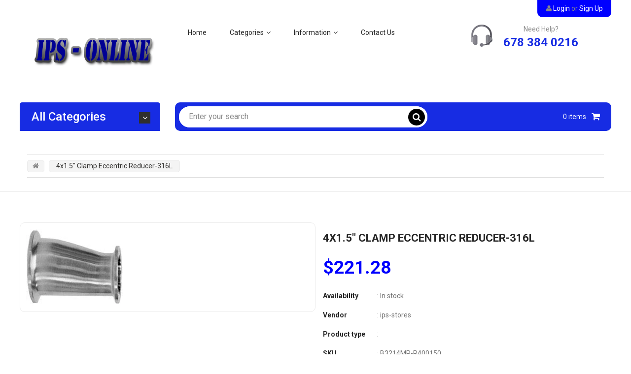

--- FILE ---
content_type: text/html; charset=utf-8
request_url: https://ips-online.biz/products/4x1-5-clamp-eccentric-reducer-316l
body_size: 17483
content:
<!doctype html>
<!--[if IE 9]> <html class="ie9 no-js" lang="en"> <![endif]-->
<!--[if (gt IE 9)|!(IE)]><!--> <html class="no-js" lang="en"> <!--<![endif]-->
<head>
    <meta charset="utf-8">
    <meta name="viewport" content="width=device-width,initial-scale=1">
    <meta name="theme-color" content="#31302e">
  	<meta name="author" content="Bingotheme">
    <meta name="copyright" content="Bingotheme">
    <link rel="canonical" href="https://ips-online.biz/products/4x1-5-clamp-eccentric-reducer-316l">
    
        <link rel="shortcut icon" href="//ips-online.biz/cdn/shop/files/ips-logo-favicon_32x32_15c5cb8f-3a90-468e-93f9-9bd47a12a89a_32x32.png?v=1613546356" type="image/png">
    
    
    <title>
        4x1.5&quot; Clamp Eccentric Reducer-316L
        
        
        &ndash; IPS, Inc.
    </title>
    
    <!-- /snippets/social-meta-tags.liquid --><meta property="og:site_name" content="IPS, Inc.">
<meta property="og:url" content="https://ips-online.biz/products/4x1-5-clamp-eccentric-reducer-316l">
<meta property="og:title" content="4x1.5" Clamp Eccentric Reducer-316L">
<meta property="og:type" content="product">
<meta property="og:description" content="IPS, Inc."><meta property="og:price:amount" content="221.28">
  	<meta property="og:price:currency" content="USD"><meta property="og:image" content="http://ips-online.biz/cdn/shop/products/2_grande_e283440f-8b19-446f-b9aa-b974910ac62d_1024x1024.jpg?v=1536061578">
<meta property="og:image:secure_url" content="https://ips-online.biz/cdn/shop/products/2_grande_e283440f-8b19-446f-b9aa-b974910ac62d_1024x1024.jpg?v=1536061578">
<meta name="twitter:site" content="@shopify">
<meta name="twitter:card" content="summary_large_image">
<meta name="twitter:title" content="4x1.5" Clamp Eccentric Reducer-316L">
<meta name="twitter:description" content="IPS, Inc.">

    <link href="https://fonts.googleapis.com/css?family=Roboto:400,400i,500,500i,700,700i,900,900i" rel="stylesheet" type="text/css">
<link href="https://fonts.googleapis.com/css?family=Roboto:400,400i,500,500i,700,700i,900,900i" rel="stylesheet" type="text/css">
<link href="https://fonts.googleapis.com/css?family=Roboto:400,400i,500,500i,700,700i,900,900i" rel="stylesheet" type="text/css">
<link href="//ips-online.biz/cdn/shop/t/4/assets/bingo-fonts.scss.css?v=123562232370221415021674764296" rel="stylesheet" type="text/css" media="all" />
<link href="//ips-online.biz/cdn/shop/t/4/assets/bingo-site.scss.css?v=93158940224231661101674764296" rel="stylesheet" type="text/css" media="all" />
<link href="//ips-online.biz/cdn/shop/t/4/assets/custom.css?v=157104621044951008171536230871" rel="stylesheet" type="text/css" media="all" />
    
<script src="//ips-online.biz/cdn/shop/t/4/assets/jquery.2.2.3.js?v=40203790232134668251536041872" type="text/javascript"></script>
<script>
    window.money = "${{amount}}";
    window.money_format = "${{amount}} USD";
    window.shop_currency = "USD";
    window.loading_url = "//ips-online.biz/cdn/shop/t/4/assets/loading.gif?v=74321011833449561481536041872";
    window.file_url = "//ips-online.biz/cdn/shop/files/?v=62";
    window.asset_url = "//ips-online.biz/cdn/shop/t/4/assets/?v=62";
    window.ajaxcart_type = "modal";
    window.swatch_enable = true;
    window.wishlist_enable = false;
    window.wishlist_url = "";
    window.sidebar_multichoise = true;
    window.float_header = false;
    window.review = true;
    window.countdown_format = "<div>%D<span>days</span></div><div>%H<span>hours</span></div><div>%M<span>mins</span></div><div>%S<span>secs</span></div>";
</script>
  	<script src="//ips-online.biz/cdn/shop/t/4/assets/app.js?v=77405857688695278961536255897" type="text/javascript"></script>
    <script>window.performance && window.performance.mark && window.performance.mark('shopify.content_for_header.start');</script><meta id="shopify-digital-wallet" name="shopify-digital-wallet" content="/22455767/digital_wallets/dialog">
<meta name="shopify-checkout-api-token" content="884e67dbc44d3b43b80de9c7633d8feb">
<meta id="in-context-paypal-metadata" data-shop-id="22455767" data-venmo-supported="true" data-environment="production" data-locale="en_US" data-paypal-v4="true" data-currency="USD">
<link rel="alternate" type="application/json+oembed" href="https://ips-online.biz/products/4x1-5-clamp-eccentric-reducer-316l.oembed">
<script async="async" src="/checkouts/internal/preloads.js?locale=en-US"></script>
<script id="shopify-features" type="application/json">{"accessToken":"884e67dbc44d3b43b80de9c7633d8feb","betas":["rich-media-storefront-analytics"],"domain":"ips-online.biz","predictiveSearch":true,"shopId":22455767,"locale":"en"}</script>
<script>var Shopify = Shopify || {};
Shopify.shop = "ips-inc.myshopify.com";
Shopify.locale = "en";
Shopify.currency = {"active":"USD","rate":"1.0"};
Shopify.country = "US";
Shopify.theme = {"name":"migration-v0.1","id":16960880693,"schema_name":"bingo Framework","schema_version":"v1.0.0","theme_store_id":null,"role":"main"};
Shopify.theme.handle = "null";
Shopify.theme.style = {"id":null,"handle":null};
Shopify.cdnHost = "ips-online.biz/cdn";
Shopify.routes = Shopify.routes || {};
Shopify.routes.root = "/";</script>
<script type="module">!function(o){(o.Shopify=o.Shopify||{}).modules=!0}(window);</script>
<script>!function(o){function n(){var o=[];function n(){o.push(Array.prototype.slice.apply(arguments))}return n.q=o,n}var t=o.Shopify=o.Shopify||{};t.loadFeatures=n(),t.autoloadFeatures=n()}(window);</script>
<script id="shop-js-analytics" type="application/json">{"pageType":"product"}</script>
<script defer="defer" async type="module" src="//ips-online.biz/cdn/shopifycloud/shop-js/modules/v2/client.init-shop-cart-sync_BT-GjEfc.en.esm.js"></script>
<script defer="defer" async type="module" src="//ips-online.biz/cdn/shopifycloud/shop-js/modules/v2/chunk.common_D58fp_Oc.esm.js"></script>
<script defer="defer" async type="module" src="//ips-online.biz/cdn/shopifycloud/shop-js/modules/v2/chunk.modal_xMitdFEc.esm.js"></script>
<script type="module">
  await import("//ips-online.biz/cdn/shopifycloud/shop-js/modules/v2/client.init-shop-cart-sync_BT-GjEfc.en.esm.js");
await import("//ips-online.biz/cdn/shopifycloud/shop-js/modules/v2/chunk.common_D58fp_Oc.esm.js");
await import("//ips-online.biz/cdn/shopifycloud/shop-js/modules/v2/chunk.modal_xMitdFEc.esm.js");

  window.Shopify.SignInWithShop?.initShopCartSync?.({"fedCMEnabled":true,"windoidEnabled":true});

</script>
<script id="__st">var __st={"a":22455767,"offset":-18000,"reqid":"4a9b0507-f748-477f-a8c8-92cd7249fecb-1769180996","pageurl":"ips-online.biz\/products\/4x1-5-clamp-eccentric-reducer-316l","u":"16f8fcfdb674","p":"product","rtyp":"product","rid":1402106970165};</script>
<script>window.ShopifyPaypalV4VisibilityTracking = true;</script>
<script id="captcha-bootstrap">!function(){'use strict';const t='contact',e='account',n='new_comment',o=[[t,t],['blogs',n],['comments',n],[t,'customer']],c=[[e,'customer_login'],[e,'guest_login'],[e,'recover_customer_password'],[e,'create_customer']],r=t=>t.map((([t,e])=>`form[action*='/${t}']:not([data-nocaptcha='true']) input[name='form_type'][value='${e}']`)).join(','),a=t=>()=>t?[...document.querySelectorAll(t)].map((t=>t.form)):[];function s(){const t=[...o],e=r(t);return a(e)}const i='password',u='form_key',d=['recaptcha-v3-token','g-recaptcha-response','h-captcha-response',i],f=()=>{try{return window.sessionStorage}catch{return}},m='__shopify_v',_=t=>t.elements[u];function p(t,e,n=!1){try{const o=window.sessionStorage,c=JSON.parse(o.getItem(e)),{data:r}=function(t){const{data:e,action:n}=t;return t[m]||n?{data:e,action:n}:{data:t,action:n}}(c);for(const[e,n]of Object.entries(r))t.elements[e]&&(t.elements[e].value=n);n&&o.removeItem(e)}catch(o){console.error('form repopulation failed',{error:o})}}const l='form_type',E='cptcha';function T(t){t.dataset[E]=!0}const w=window,h=w.document,L='Shopify',v='ce_forms',y='captcha';let A=!1;((t,e)=>{const n=(g='f06e6c50-85a8-45c8-87d0-21a2b65856fe',I='https://cdn.shopify.com/shopifycloud/storefront-forms-hcaptcha/ce_storefront_forms_captcha_hcaptcha.v1.5.2.iife.js',D={infoText:'Protected by hCaptcha',privacyText:'Privacy',termsText:'Terms'},(t,e,n)=>{const o=w[L][v],c=o.bindForm;if(c)return c(t,g,e,D).then(n);var r;o.q.push([[t,g,e,D],n]),r=I,A||(h.body.append(Object.assign(h.createElement('script'),{id:'captcha-provider',async:!0,src:r})),A=!0)});var g,I,D;w[L]=w[L]||{},w[L][v]=w[L][v]||{},w[L][v].q=[],w[L][y]=w[L][y]||{},w[L][y].protect=function(t,e){n(t,void 0,e),T(t)},Object.freeze(w[L][y]),function(t,e,n,w,h,L){const[v,y,A,g]=function(t,e,n){const i=e?o:[],u=t?c:[],d=[...i,...u],f=r(d),m=r(i),_=r(d.filter((([t,e])=>n.includes(e))));return[a(f),a(m),a(_),s()]}(w,h,L),I=t=>{const e=t.target;return e instanceof HTMLFormElement?e:e&&e.form},D=t=>v().includes(t);t.addEventListener('submit',(t=>{const e=I(t);if(!e)return;const n=D(e)&&!e.dataset.hcaptchaBound&&!e.dataset.recaptchaBound,o=_(e),c=g().includes(e)&&(!o||!o.value);(n||c)&&t.preventDefault(),c&&!n&&(function(t){try{if(!f())return;!function(t){const e=f();if(!e)return;const n=_(t);if(!n)return;const o=n.value;o&&e.removeItem(o)}(t);const e=Array.from(Array(32),(()=>Math.random().toString(36)[2])).join('');!function(t,e){_(t)||t.append(Object.assign(document.createElement('input'),{type:'hidden',name:u})),t.elements[u].value=e}(t,e),function(t,e){const n=f();if(!n)return;const o=[...t.querySelectorAll(`input[type='${i}']`)].map((({name:t})=>t)),c=[...d,...o],r={};for(const[a,s]of new FormData(t).entries())c.includes(a)||(r[a]=s);n.setItem(e,JSON.stringify({[m]:1,action:t.action,data:r}))}(t,e)}catch(e){console.error('failed to persist form',e)}}(e),e.submit())}));const S=(t,e)=>{t&&!t.dataset[E]&&(n(t,e.some((e=>e===t))),T(t))};for(const o of['focusin','change'])t.addEventListener(o,(t=>{const e=I(t);D(e)&&S(e,y())}));const B=e.get('form_key'),M=e.get(l),P=B&&M;t.addEventListener('DOMContentLoaded',(()=>{const t=y();if(P)for(const e of t)e.elements[l].value===M&&p(e,B);[...new Set([...A(),...v().filter((t=>'true'===t.dataset.shopifyCaptcha))])].forEach((e=>S(e,t)))}))}(h,new URLSearchParams(w.location.search),n,t,e,['guest_login'])})(!0,!0)}();</script>
<script integrity="sha256-4kQ18oKyAcykRKYeNunJcIwy7WH5gtpwJnB7kiuLZ1E=" data-source-attribution="shopify.loadfeatures" defer="defer" src="//ips-online.biz/cdn/shopifycloud/storefront/assets/storefront/load_feature-a0a9edcb.js" crossorigin="anonymous"></script>
<script data-source-attribution="shopify.dynamic_checkout.dynamic.init">var Shopify=Shopify||{};Shopify.PaymentButton=Shopify.PaymentButton||{isStorefrontPortableWallets:!0,init:function(){window.Shopify.PaymentButton.init=function(){};var t=document.createElement("script");t.src="https://ips-online.biz/cdn/shopifycloud/portable-wallets/latest/portable-wallets.en.js",t.type="module",document.head.appendChild(t)}};
</script>
<script data-source-attribution="shopify.dynamic_checkout.buyer_consent">
  function portableWalletsHideBuyerConsent(e){var t=document.getElementById("shopify-buyer-consent"),n=document.getElementById("shopify-subscription-policy-button");t&&n&&(t.classList.add("hidden"),t.setAttribute("aria-hidden","true"),n.removeEventListener("click",e))}function portableWalletsShowBuyerConsent(e){var t=document.getElementById("shopify-buyer-consent"),n=document.getElementById("shopify-subscription-policy-button");t&&n&&(t.classList.remove("hidden"),t.removeAttribute("aria-hidden"),n.addEventListener("click",e))}window.Shopify?.PaymentButton&&(window.Shopify.PaymentButton.hideBuyerConsent=portableWalletsHideBuyerConsent,window.Shopify.PaymentButton.showBuyerConsent=portableWalletsShowBuyerConsent);
</script>
<script data-source-attribution="shopify.dynamic_checkout.cart.bootstrap">document.addEventListener("DOMContentLoaded",(function(){function t(){return document.querySelector("shopify-accelerated-checkout-cart, shopify-accelerated-checkout")}if(t())Shopify.PaymentButton.init();else{new MutationObserver((function(e,n){t()&&(Shopify.PaymentButton.init(),n.disconnect())})).observe(document.body,{childList:!0,subtree:!0})}}));
</script>
<link id="shopify-accelerated-checkout-styles" rel="stylesheet" media="screen" href="https://ips-online.biz/cdn/shopifycloud/portable-wallets/latest/accelerated-checkout-backwards-compat.css" crossorigin="anonymous">
<style id="shopify-accelerated-checkout-cart">
        #shopify-buyer-consent {
  margin-top: 1em;
  display: inline-block;
  width: 100%;
}

#shopify-buyer-consent.hidden {
  display: none;
}

#shopify-subscription-policy-button {
  background: none;
  border: none;
  padding: 0;
  text-decoration: underline;
  font-size: inherit;
  cursor: pointer;
}

#shopify-subscription-policy-button::before {
  box-shadow: none;
}

      </style>

<script>window.performance && window.performance.mark && window.performance.mark('shopify.content_for_header.end');</script>
<link href="https://monorail-edge.shopifysvc.com" rel="dns-prefetch">
<script>(function(){if ("sendBeacon" in navigator && "performance" in window) {try {var session_token_from_headers = performance.getEntriesByType('navigation')[0].serverTiming.find(x => x.name == '_s').description;} catch {var session_token_from_headers = undefined;}var session_cookie_matches = document.cookie.match(/_shopify_s=([^;]*)/);var session_token_from_cookie = session_cookie_matches && session_cookie_matches.length === 2 ? session_cookie_matches[1] : "";var session_token = session_token_from_headers || session_token_from_cookie || "";function handle_abandonment_event(e) {var entries = performance.getEntries().filter(function(entry) {return /monorail-edge.shopifysvc.com/.test(entry.name);});if (!window.abandonment_tracked && entries.length === 0) {window.abandonment_tracked = true;var currentMs = Date.now();var navigation_start = performance.timing.navigationStart;var payload = {shop_id: 22455767,url: window.location.href,navigation_start,duration: currentMs - navigation_start,session_token,page_type: "product"};window.navigator.sendBeacon("https://monorail-edge.shopifysvc.com/v1/produce", JSON.stringify({schema_id: "online_store_buyer_site_abandonment/1.1",payload: payload,metadata: {event_created_at_ms: currentMs,event_sent_at_ms: currentMs}}));}}window.addEventListener('pagehide', handle_abandonment_event);}}());</script>
<script id="web-pixels-manager-setup">(function e(e,d,r,n,o){if(void 0===o&&(o={}),!Boolean(null===(a=null===(i=window.Shopify)||void 0===i?void 0:i.analytics)||void 0===a?void 0:a.replayQueue)){var i,a;window.Shopify=window.Shopify||{};var t=window.Shopify;t.analytics=t.analytics||{};var s=t.analytics;s.replayQueue=[],s.publish=function(e,d,r){return s.replayQueue.push([e,d,r]),!0};try{self.performance.mark("wpm:start")}catch(e){}var l=function(){var e={modern:/Edge?\/(1{2}[4-9]|1[2-9]\d|[2-9]\d{2}|\d{4,})\.\d+(\.\d+|)|Firefox\/(1{2}[4-9]|1[2-9]\d|[2-9]\d{2}|\d{4,})\.\d+(\.\d+|)|Chrom(ium|e)\/(9{2}|\d{3,})\.\d+(\.\d+|)|(Maci|X1{2}).+ Version\/(15\.\d+|(1[6-9]|[2-9]\d|\d{3,})\.\d+)([,.]\d+|)( \(\w+\)|)( Mobile\/\w+|) Safari\/|Chrome.+OPR\/(9{2}|\d{3,})\.\d+\.\d+|(CPU[ +]OS|iPhone[ +]OS|CPU[ +]iPhone|CPU IPhone OS|CPU iPad OS)[ +]+(15[._]\d+|(1[6-9]|[2-9]\d|\d{3,})[._]\d+)([._]\d+|)|Android:?[ /-](13[3-9]|1[4-9]\d|[2-9]\d{2}|\d{4,})(\.\d+|)(\.\d+|)|Android.+Firefox\/(13[5-9]|1[4-9]\d|[2-9]\d{2}|\d{4,})\.\d+(\.\d+|)|Android.+Chrom(ium|e)\/(13[3-9]|1[4-9]\d|[2-9]\d{2}|\d{4,})\.\d+(\.\d+|)|SamsungBrowser\/([2-9]\d|\d{3,})\.\d+/,legacy:/Edge?\/(1[6-9]|[2-9]\d|\d{3,})\.\d+(\.\d+|)|Firefox\/(5[4-9]|[6-9]\d|\d{3,})\.\d+(\.\d+|)|Chrom(ium|e)\/(5[1-9]|[6-9]\d|\d{3,})\.\d+(\.\d+|)([\d.]+$|.*Safari\/(?![\d.]+ Edge\/[\d.]+$))|(Maci|X1{2}).+ Version\/(10\.\d+|(1[1-9]|[2-9]\d|\d{3,})\.\d+)([,.]\d+|)( \(\w+\)|)( Mobile\/\w+|) Safari\/|Chrome.+OPR\/(3[89]|[4-9]\d|\d{3,})\.\d+\.\d+|(CPU[ +]OS|iPhone[ +]OS|CPU[ +]iPhone|CPU IPhone OS|CPU iPad OS)[ +]+(10[._]\d+|(1[1-9]|[2-9]\d|\d{3,})[._]\d+)([._]\d+|)|Android:?[ /-](13[3-9]|1[4-9]\d|[2-9]\d{2}|\d{4,})(\.\d+|)(\.\d+|)|Mobile Safari.+OPR\/([89]\d|\d{3,})\.\d+\.\d+|Android.+Firefox\/(13[5-9]|1[4-9]\d|[2-9]\d{2}|\d{4,})\.\d+(\.\d+|)|Android.+Chrom(ium|e)\/(13[3-9]|1[4-9]\d|[2-9]\d{2}|\d{4,})\.\d+(\.\d+|)|Android.+(UC? ?Browser|UCWEB|U3)[ /]?(15\.([5-9]|\d{2,})|(1[6-9]|[2-9]\d|\d{3,})\.\d+)\.\d+|SamsungBrowser\/(5\.\d+|([6-9]|\d{2,})\.\d+)|Android.+MQ{2}Browser\/(14(\.(9|\d{2,})|)|(1[5-9]|[2-9]\d|\d{3,})(\.\d+|))(\.\d+|)|K[Aa][Ii]OS\/(3\.\d+|([4-9]|\d{2,})\.\d+)(\.\d+|)/},d=e.modern,r=e.legacy,n=navigator.userAgent;return n.match(d)?"modern":n.match(r)?"legacy":"unknown"}(),u="modern"===l?"modern":"legacy",c=(null!=n?n:{modern:"",legacy:""})[u],f=function(e){return[e.baseUrl,"/wpm","/b",e.hashVersion,"modern"===e.buildTarget?"m":"l",".js"].join("")}({baseUrl:d,hashVersion:r,buildTarget:u}),m=function(e){var d=e.version,r=e.bundleTarget,n=e.surface,o=e.pageUrl,i=e.monorailEndpoint;return{emit:function(e){var a=e.status,t=e.errorMsg,s=(new Date).getTime(),l=JSON.stringify({metadata:{event_sent_at_ms:s},events:[{schema_id:"web_pixels_manager_load/3.1",payload:{version:d,bundle_target:r,page_url:o,status:a,surface:n,error_msg:t},metadata:{event_created_at_ms:s}}]});if(!i)return console&&console.warn&&console.warn("[Web Pixels Manager] No Monorail endpoint provided, skipping logging."),!1;try{return self.navigator.sendBeacon.bind(self.navigator)(i,l)}catch(e){}var u=new XMLHttpRequest;try{return u.open("POST",i,!0),u.setRequestHeader("Content-Type","text/plain"),u.send(l),!0}catch(e){return console&&console.warn&&console.warn("[Web Pixels Manager] Got an unhandled error while logging to Monorail."),!1}}}}({version:r,bundleTarget:l,surface:e.surface,pageUrl:self.location.href,monorailEndpoint:e.monorailEndpoint});try{o.browserTarget=l,function(e){var d=e.src,r=e.async,n=void 0===r||r,o=e.onload,i=e.onerror,a=e.sri,t=e.scriptDataAttributes,s=void 0===t?{}:t,l=document.createElement("script"),u=document.querySelector("head"),c=document.querySelector("body");if(l.async=n,l.src=d,a&&(l.integrity=a,l.crossOrigin="anonymous"),s)for(var f in s)if(Object.prototype.hasOwnProperty.call(s,f))try{l.dataset[f]=s[f]}catch(e){}if(o&&l.addEventListener("load",o),i&&l.addEventListener("error",i),u)u.appendChild(l);else{if(!c)throw new Error("Did not find a head or body element to append the script");c.appendChild(l)}}({src:f,async:!0,onload:function(){if(!function(){var e,d;return Boolean(null===(d=null===(e=window.Shopify)||void 0===e?void 0:e.analytics)||void 0===d?void 0:d.initialized)}()){var d=window.webPixelsManager.init(e)||void 0;if(d){var r=window.Shopify.analytics;r.replayQueue.forEach((function(e){var r=e[0],n=e[1],o=e[2];d.publishCustomEvent(r,n,o)})),r.replayQueue=[],r.publish=d.publishCustomEvent,r.visitor=d.visitor,r.initialized=!0}}},onerror:function(){return m.emit({status:"failed",errorMsg:"".concat(f," has failed to load")})},sri:function(e){var d=/^sha384-[A-Za-z0-9+/=]+$/;return"string"==typeof e&&d.test(e)}(c)?c:"",scriptDataAttributes:o}),m.emit({status:"loading"})}catch(e){m.emit({status:"failed",errorMsg:(null==e?void 0:e.message)||"Unknown error"})}}})({shopId: 22455767,storefrontBaseUrl: "https://ips-online.biz",extensionsBaseUrl: "https://extensions.shopifycdn.com/cdn/shopifycloud/web-pixels-manager",monorailEndpoint: "https://monorail-edge.shopifysvc.com/unstable/produce_batch",surface: "storefront-renderer",enabledBetaFlags: ["2dca8a86"],webPixelsConfigList: [{"id":"117801114","eventPayloadVersion":"v1","runtimeContext":"LAX","scriptVersion":"1","type":"CUSTOM","privacyPurposes":["ANALYTICS"],"name":"Google Analytics tag (migrated)"},{"id":"shopify-app-pixel","configuration":"{}","eventPayloadVersion":"v1","runtimeContext":"STRICT","scriptVersion":"0450","apiClientId":"shopify-pixel","type":"APP","privacyPurposes":["ANALYTICS","MARKETING"]},{"id":"shopify-custom-pixel","eventPayloadVersion":"v1","runtimeContext":"LAX","scriptVersion":"0450","apiClientId":"shopify-pixel","type":"CUSTOM","privacyPurposes":["ANALYTICS","MARKETING"]}],isMerchantRequest: false,initData: {"shop":{"name":"IPS, Inc.","paymentSettings":{"currencyCode":"USD"},"myshopifyDomain":"ips-inc.myshopify.com","countryCode":"US","storefrontUrl":"https:\/\/ips-online.biz"},"customer":null,"cart":null,"checkout":null,"productVariants":[{"price":{"amount":221.28,"currencyCode":"USD"},"product":{"title":"4x1.5\" Clamp Eccentric Reducer-316L","vendor":"ips-stores","id":"1402106970165","untranslatedTitle":"4x1.5\" Clamp Eccentric Reducer-316L","url":"\/products\/4x1-5-clamp-eccentric-reducer-316l","type":""},"id":"12660115243061","image":{"src":"\/\/ips-online.biz\/cdn\/shop\/products\/2_grande_e283440f-8b19-446f-b9aa-b974910ac62d.jpg?v=1536061578"},"sku":"B3214MP-R400150","title":"Default Title","untranslatedTitle":"Default Title"}],"purchasingCompany":null},},"https://ips-online.biz/cdn","fcfee988w5aeb613cpc8e4bc33m6693e112",{"modern":"","legacy":""},{"shopId":"22455767","storefrontBaseUrl":"https:\/\/ips-online.biz","extensionBaseUrl":"https:\/\/extensions.shopifycdn.com\/cdn\/shopifycloud\/web-pixels-manager","surface":"storefront-renderer","enabledBetaFlags":"[\"2dca8a86\"]","isMerchantRequest":"false","hashVersion":"fcfee988w5aeb613cpc8e4bc33m6693e112","publish":"custom","events":"[[\"page_viewed\",{}],[\"product_viewed\",{\"productVariant\":{\"price\":{\"amount\":221.28,\"currencyCode\":\"USD\"},\"product\":{\"title\":\"4x1.5\\\" Clamp Eccentric Reducer-316L\",\"vendor\":\"ips-stores\",\"id\":\"1402106970165\",\"untranslatedTitle\":\"4x1.5\\\" Clamp Eccentric Reducer-316L\",\"url\":\"\/products\/4x1-5-clamp-eccentric-reducer-316l\",\"type\":\"\"},\"id\":\"12660115243061\",\"image\":{\"src\":\"\/\/ips-online.biz\/cdn\/shop\/products\/2_grande_e283440f-8b19-446f-b9aa-b974910ac62d.jpg?v=1536061578\"},\"sku\":\"B3214MP-R400150\",\"title\":\"Default Title\",\"untranslatedTitle\":\"Default Title\"}}]]"});</script><script>
  window.ShopifyAnalytics = window.ShopifyAnalytics || {};
  window.ShopifyAnalytics.meta = window.ShopifyAnalytics.meta || {};
  window.ShopifyAnalytics.meta.currency = 'USD';
  var meta = {"product":{"id":1402106970165,"gid":"gid:\/\/shopify\/Product\/1402106970165","vendor":"ips-stores","type":"","handle":"4x1-5-clamp-eccentric-reducer-316l","variants":[{"id":12660115243061,"price":22128,"name":"4x1.5\" Clamp Eccentric Reducer-316L","public_title":null,"sku":"B3214MP-R400150"}],"remote":false},"page":{"pageType":"product","resourceType":"product","resourceId":1402106970165,"requestId":"4a9b0507-f748-477f-a8c8-92cd7249fecb-1769180996"}};
  for (var attr in meta) {
    window.ShopifyAnalytics.meta[attr] = meta[attr];
  }
</script>
<script class="analytics">
  (function () {
    var customDocumentWrite = function(content) {
      var jquery = null;

      if (window.jQuery) {
        jquery = window.jQuery;
      } else if (window.Checkout && window.Checkout.$) {
        jquery = window.Checkout.$;
      }

      if (jquery) {
        jquery('body').append(content);
      }
    };

    var hasLoggedConversion = function(token) {
      if (token) {
        return document.cookie.indexOf('loggedConversion=' + token) !== -1;
      }
      return false;
    }

    var setCookieIfConversion = function(token) {
      if (token) {
        var twoMonthsFromNow = new Date(Date.now());
        twoMonthsFromNow.setMonth(twoMonthsFromNow.getMonth() + 2);

        document.cookie = 'loggedConversion=' + token + '; expires=' + twoMonthsFromNow;
      }
    }

    var trekkie = window.ShopifyAnalytics.lib = window.trekkie = window.trekkie || [];
    if (trekkie.integrations) {
      return;
    }
    trekkie.methods = [
      'identify',
      'page',
      'ready',
      'track',
      'trackForm',
      'trackLink'
    ];
    trekkie.factory = function(method) {
      return function() {
        var args = Array.prototype.slice.call(arguments);
        args.unshift(method);
        trekkie.push(args);
        return trekkie;
      };
    };
    for (var i = 0; i < trekkie.methods.length; i++) {
      var key = trekkie.methods[i];
      trekkie[key] = trekkie.factory(key);
    }
    trekkie.load = function(config) {
      trekkie.config = config || {};
      trekkie.config.initialDocumentCookie = document.cookie;
      var first = document.getElementsByTagName('script')[0];
      var script = document.createElement('script');
      script.type = 'text/javascript';
      script.onerror = function(e) {
        var scriptFallback = document.createElement('script');
        scriptFallback.type = 'text/javascript';
        scriptFallback.onerror = function(error) {
                var Monorail = {
      produce: function produce(monorailDomain, schemaId, payload) {
        var currentMs = new Date().getTime();
        var event = {
          schema_id: schemaId,
          payload: payload,
          metadata: {
            event_created_at_ms: currentMs,
            event_sent_at_ms: currentMs
          }
        };
        return Monorail.sendRequest("https://" + monorailDomain + "/v1/produce", JSON.stringify(event));
      },
      sendRequest: function sendRequest(endpointUrl, payload) {
        // Try the sendBeacon API
        if (window && window.navigator && typeof window.navigator.sendBeacon === 'function' && typeof window.Blob === 'function' && !Monorail.isIos12()) {
          var blobData = new window.Blob([payload], {
            type: 'text/plain'
          });

          if (window.navigator.sendBeacon(endpointUrl, blobData)) {
            return true;
          } // sendBeacon was not successful

        } // XHR beacon

        var xhr = new XMLHttpRequest();

        try {
          xhr.open('POST', endpointUrl);
          xhr.setRequestHeader('Content-Type', 'text/plain');
          xhr.send(payload);
        } catch (e) {
          console.log(e);
        }

        return false;
      },
      isIos12: function isIos12() {
        return window.navigator.userAgent.lastIndexOf('iPhone; CPU iPhone OS 12_') !== -1 || window.navigator.userAgent.lastIndexOf('iPad; CPU OS 12_') !== -1;
      }
    };
    Monorail.produce('monorail-edge.shopifysvc.com',
      'trekkie_storefront_load_errors/1.1',
      {shop_id: 22455767,
      theme_id: 16960880693,
      app_name: "storefront",
      context_url: window.location.href,
      source_url: "//ips-online.biz/cdn/s/trekkie.storefront.8d95595f799fbf7e1d32231b9a28fd43b70c67d3.min.js"});

        };
        scriptFallback.async = true;
        scriptFallback.src = '//ips-online.biz/cdn/s/trekkie.storefront.8d95595f799fbf7e1d32231b9a28fd43b70c67d3.min.js';
        first.parentNode.insertBefore(scriptFallback, first);
      };
      script.async = true;
      script.src = '//ips-online.biz/cdn/s/trekkie.storefront.8d95595f799fbf7e1d32231b9a28fd43b70c67d3.min.js';
      first.parentNode.insertBefore(script, first);
    };
    trekkie.load(
      {"Trekkie":{"appName":"storefront","development":false,"defaultAttributes":{"shopId":22455767,"isMerchantRequest":null,"themeId":16960880693,"themeCityHash":"14149288116277333709","contentLanguage":"en","currency":"USD","eventMetadataId":"2ace0643-e978-4991-aa8b-5e5422921aa4"},"isServerSideCookieWritingEnabled":true,"monorailRegion":"shop_domain","enabledBetaFlags":["65f19447"]},"Session Attribution":{},"S2S":{"facebookCapiEnabled":false,"source":"trekkie-storefront-renderer","apiClientId":580111}}
    );

    var loaded = false;
    trekkie.ready(function() {
      if (loaded) return;
      loaded = true;

      window.ShopifyAnalytics.lib = window.trekkie;

      var originalDocumentWrite = document.write;
      document.write = customDocumentWrite;
      try { window.ShopifyAnalytics.merchantGoogleAnalytics.call(this); } catch(error) {};
      document.write = originalDocumentWrite;

      window.ShopifyAnalytics.lib.page(null,{"pageType":"product","resourceType":"product","resourceId":1402106970165,"requestId":"4a9b0507-f748-477f-a8c8-92cd7249fecb-1769180996","shopifyEmitted":true});

      var match = window.location.pathname.match(/checkouts\/(.+)\/(thank_you|post_purchase)/)
      var token = match? match[1]: undefined;
      if (!hasLoggedConversion(token)) {
        setCookieIfConversion(token);
        window.ShopifyAnalytics.lib.track("Viewed Product",{"currency":"USD","variantId":12660115243061,"productId":1402106970165,"productGid":"gid:\/\/shopify\/Product\/1402106970165","name":"4x1.5\" Clamp Eccentric Reducer-316L","price":"221.28","sku":"B3214MP-R400150","brand":"ips-stores","variant":null,"category":"","nonInteraction":true,"remote":false},undefined,undefined,{"shopifyEmitted":true});
      window.ShopifyAnalytics.lib.track("monorail:\/\/trekkie_storefront_viewed_product\/1.1",{"currency":"USD","variantId":12660115243061,"productId":1402106970165,"productGid":"gid:\/\/shopify\/Product\/1402106970165","name":"4x1.5\" Clamp Eccentric Reducer-316L","price":"221.28","sku":"B3214MP-R400150","brand":"ips-stores","variant":null,"category":"","nonInteraction":true,"remote":false,"referer":"https:\/\/ips-online.biz\/products\/4x1-5-clamp-eccentric-reducer-316l"});
      }
    });


        var eventsListenerScript = document.createElement('script');
        eventsListenerScript.async = true;
        eventsListenerScript.src = "//ips-online.biz/cdn/shopifycloud/storefront/assets/shop_events_listener-3da45d37.js";
        document.getElementsByTagName('head')[0].appendChild(eventsListenerScript);

})();</script>
  <script>
  if (!window.ga || (window.ga && typeof window.ga !== 'function')) {
    window.ga = function ga() {
      (window.ga.q = window.ga.q || []).push(arguments);
      if (window.Shopify && window.Shopify.analytics && typeof window.Shopify.analytics.publish === 'function') {
        window.Shopify.analytics.publish("ga_stub_called", {}, {sendTo: "google_osp_migration"});
      }
      console.error("Shopify's Google Analytics stub called with:", Array.from(arguments), "\nSee https://help.shopify.com/manual/promoting-marketing/pixels/pixel-migration#google for more information.");
    };
    if (window.Shopify && window.Shopify.analytics && typeof window.Shopify.analytics.publish === 'function') {
      window.Shopify.analytics.publish("ga_stub_initialized", {}, {sendTo: "google_osp_migration"});
    }
  }
</script>
<script
  defer
  src="https://ips-online.biz/cdn/shopifycloud/perf-kit/shopify-perf-kit-3.0.4.min.js"
  data-application="storefront-renderer"
  data-shop-id="22455767"
  data-render-region="gcp-us-central1"
  data-page-type="product"
  data-theme-instance-id="16960880693"
  data-theme-name="bingo Framework"
  data-theme-version="v1.0.0"
  data-monorail-region="shop_domain"
  data-resource-timing-sampling-rate="10"
  data-shs="true"
  data-shs-beacon="true"
  data-shs-export-with-fetch="true"
  data-shs-logs-sample-rate="1"
  data-shs-beacon-endpoint="https://ips-online.biz/api/collect"
></script>
</head>
<body id="4x1-5-quot-clamp-eccentric-reducer-316l" class="template-product">
    
    <div id="pageContainer" class="isMoved">
        <div id="shopify-section-bingo-header" class="shopify-section"><header id="bingoHeader" class="bingoHeader">
    <section class="headerWrap">
        <div id="bingoHeaderMain">
            <div class="container">
                <div class="headerContent">
                    <div class="headerContentWrapper">
                        <div class="row">
                          <div class="bingoHeaderLeft col-sm-12 col-md-3 col-xs-12"><div class="bingoLogo" itemscope itemtype="http://schema.org/Organization"><a href="/" itemprop="url" class="bingoLogoLink"><img class="img-responsive" src="//ips-online.biz/cdn/shop/files/IPSLogo5_1e700706-c44e-44bd-b3bc-84e2cc2da3ac.jpg?v=1614287473"
                                              srcset="//ips-online.biz/cdn/shop/files/IPSLogo5_1e700706-c44e-44bd-b3bc-84e2cc2da3ac.jpg?v=1614287473"
                                              alt="IPS, Inc."
                                              itemprop="logo"></a></div></div>
                            <div class="bingoHeaderCenter col-xs-12 col-sm-6 col-md-6">
                                <div id="bingoMegamenu" class="bingoMegamenu">
	<nav class="menuContainer">
		<div class="menuBtnMobile hidden-lg hidden-md">
			<div id="btnMenuMobile" class="btnMenuMobile">
				<span class="fa fa-bars"></span>
			</div>
		</div>
		<ul class="nav hidden-xs hidden-sm"><li class="">
							<a href="/" title="">Home</a>
						</li>
						<li class="hasMenuDropdown">
							<a href="#" title="">Categories</a>
							<ul class="menuDropdown">
										<li class="hasMenuDropdown">
											<a href="/collections/apv" title="">APV</a>
											<ul class="menuDropdown"><li class="">
															<a href="/collections/homogenizer" title="">Homogenizer</a>
														</li><li class="">
															<a href="/collections/plate-heat-exchanger" title="">Plate Heat Exchanger</a>
														</li><li class="">
															<a href="/collections/pumps" title="">Pumps</a>
														</li><li class="">
															<a href="/collections/valves" title="">Valves</a>
														</li></ul>
										</li><li class="">
											<a href="/collections/gaskets" title="">Gaskets</a>
										</li>
										<li class="hasMenuDropdown">
											<a href="/collections/sanitary-fittings" title="">Sanitary Fittings</a>
											<ul class="menuDropdown"><li class="">
															<a href="/collections/bevel-seat-fittings" title="">Bevel Seat Fittings</a>
														</li><li class="">
															<a href="/collections/butterfly-valves" title="">Butterfly Valves</a>
														</li><li class="">
															<a href="/collections/buttweld-fittings" title="">Buttweld Fittings</a>
														</li><li class="">
															<a href="/collections/check-valves" title="">Check Valves</a>
														</li><li class="">
															<a href="/collections/clamp-fittings" title="">Clamp Fittings</a>
														</li><li class="">
															<a href="/collections/european-fittings" title="">European Fittings</a>
														</li><li class="">
															<a href="/collections/filter-strainer" title="">Filter/Strainer</a>
														</li><li class="">
															<a href="/collections/i-line-fittings" title="">I-Line Fittings</a>
														</li><li class="">
															<a href="/collections/industrial-ball-valves" title="">Industrial Ball Valves</a>
														</li><li class="">
															<a href="/collections/john-perry-fittings" title="">John Perry Fittings</a>
														</li><li class="">
															<a href="/collections/pipe-fittings" title="">Pipe Fittings</a>
														</li><li class="">
															<a href="/collections/q-line" title="">Q-Line</a>
														</li><li class="">
															<a href="/collections/sample-valve" title="">Sample Valve</a>
														</li><li class="">
															<a href="/collections/sanitary-ball-valves" title="">Sanitary Ball Valves</a>
														</li><li class="">
															<a href="/collections/sight-glasses" title="">Sight Glasses</a>
														</li><li class="">
															<a href="/collections/spray-equipment" title="">Spray Equipment</a>
														</li><li class="">
															<a href="/collections/tube-hangers" title="">Tube Hangers</a>
														</li><li class="">
															<a href="/collections/tube-od-fittings" title="">Tube OD Fittings</a>
														</li><li class="">
															<a href="/collections/tubing" title="">Tubing</a>
														</li></ul>
										</li><li class="">
											<a href="/collections/alfa-laval" title="">Alfa - Laval</a>
										</li><li class="">
											<a href="/collections/crepaco" title="">Crepaco</a>
										</li><li class="">
											<a href="/collections/waukesha-cherry-burrell" title="">Waukesha - Cherry Burrell</a>
										</li></ul>
						</li>
						<li class="hasMenuDropdown">
							<a href="#" title="">Information</a>
							<ul class="menuDropdown"><li class="">
											<a href="/pages/shipping-returns" title="">Shipping Info</a>
										</li><li class="">
											<a href="/pages/privacy-notice" title="">Privacy Policy</a>
										</li><li class="">
											<a href="/pages/conditions-of-use" title="">Condition Of Use</a>
										</li><li class="">
											<a href="/pages/site-map" title="">Site Map</a>
										</li></ul>
						</li><li class="">
							<a href="/pages/contact-us" title="">Contact Us</a>
						</li></ul>
	</nav>
</div><div id="bingoMenuMobile" class="menuMobileContainer hidden-md hidden-lg">
	<div class="memoHeader">
		<span>Menu Mobile</span>
		<div class="close btnMenuClose"><span>&times;</span></div>
	</div>
	<ul class="nav memoNav">
		
			
			
				<li class="">
					<a href="/" title="">Home</a>
				</li>
			
		
			
			
				<li class="hasMemoDropdown">
					<a href="#" title="">Categories</a>
					<span class="memoBtnDropdown collapsed" data-toggle="collapse" data-target="#memoDropdown12"><i class="fa fa-angle-down"></i></span>
					<ul id="memoDropdown12" class="memoDropdown collapse">
                      	
						
							
							
								<li class="hasMemoDropdown">
									<a href="/collections/apv" title="">APV</a>
									<span class="memoBtnDropdown collapsed" data-toggle="collapse" data-target="#memoDropdown221"><i class="fa fa-angle-down"></i></span>
									<ul id="memoDropdown221" class="memoDropdown collapse">
                                      	
										
											
											
												<li class="">
													<a href="/collections/homogenizer" title="">Homogenizer</a>
												</li>
											
										
											
											
												<li class="">
													<a href="/collections/plate-heat-exchanger" title="">Plate Heat Exchanger</a>
												</li>
											
										
											
											
												<li class="">
													<a href="/collections/pumps" title="">Pumps</a>
												</li>
											
										
											
											
												<li class="">
													<a href="/collections/valves" title="">Valves</a>
												</li>
											
										
									</ul>
								</li>
							
						
							
							
								<li class="">
									<a href="/collections/gaskets" title="">Gaskets</a>
								</li>
							
						
							
							
								<li class="hasMemoDropdown">
									<a href="/collections/sanitary-fittings" title="">Sanitary Fittings</a>
									<span class="memoBtnDropdown collapsed" data-toggle="collapse" data-target="#memoDropdown223"><i class="fa fa-angle-down"></i></span>
									<ul id="memoDropdown223" class="memoDropdown collapse">
                                      	
										
											
											
												<li class="">
													<a href="/collections/bevel-seat-fittings" title="">Bevel Seat Fittings</a>
												</li>
											
										
											
											
												<li class="">
													<a href="/collections/butterfly-valves" title="">Butterfly Valves</a>
												</li>
											
										
											
											
												<li class="">
													<a href="/collections/buttweld-fittings" title="">Buttweld Fittings</a>
												</li>
											
										
											
											
												<li class="">
													<a href="/collections/check-valves" title="">Check Valves</a>
												</li>
											
										
											
											
												<li class="">
													<a href="/collections/clamp-fittings" title="">Clamp Fittings</a>
												</li>
											
										
											
											
												<li class="">
													<a href="/collections/european-fittings" title="">European Fittings</a>
												</li>
											
										
											
											
												<li class="">
													<a href="/collections/filter-strainer" title="">Filter/Strainer</a>
												</li>
											
										
											
											
												<li class="">
													<a href="/collections/i-line-fittings" title="">I-Line Fittings</a>
												</li>
											
										
											
											
												<li class="">
													<a href="/collections/industrial-ball-valves" title="">Industrial Ball Valves</a>
												</li>
											
										
											
											
												<li class="">
													<a href="/collections/john-perry-fittings" title="">John Perry Fittings</a>
												</li>
											
										
											
											
												<li class="">
													<a href="/collections/pipe-fittings" title="">Pipe Fittings</a>
												</li>
											
										
											
											
												<li class="">
													<a href="/collections/q-line" title="">Q-Line</a>
												</li>
											
										
											
											
												<li class="">
													<a href="/collections/sample-valve" title="">Sample Valve</a>
												</li>
											
										
											
											
												<li class="">
													<a href="/collections/sanitary-ball-valves" title="">Sanitary Ball Valves</a>
												</li>
											
										
											
											
												<li class="">
													<a href="/collections/sight-glasses" title="">Sight Glasses</a>
												</li>
											
										
											
											
												<li class="">
													<a href="/collections/spray-equipment" title="">Spray Equipment</a>
												</li>
											
										
											
											
												<li class="">
													<a href="/collections/tube-hangers" title="">Tube Hangers</a>
												</li>
											
										
											
											
												<li class="">
													<a href="/collections/tube-od-fittings" title="">Tube OD Fittings</a>
												</li>
											
										
											
											
												<li class="">
													<a href="/collections/tubing" title="">Tubing</a>
												</li>
											
										
									</ul>
								</li>
							
						
							
							
								<li class="">
									<a href="/collections/alfa-laval" title="">Alfa - Laval</a>
								</li>
							
						
							
							
								<li class="">
									<a href="/collections/crepaco" title="">Crepaco</a>
								</li>
							
						
							
							
								<li class="">
									<a href="/collections/waukesha-cherry-burrell" title="">Waukesha - Cherry Burrell</a>
								</li>
							
						
					</ul>
				</li>
			
		
			
			
				<li class="hasMemoDropdown">
					<a href="#" title="">Information</a>
					<span class="memoBtnDropdown collapsed" data-toggle="collapse" data-target="#memoDropdown13"><i class="fa fa-angle-down"></i></span>
					<ul id="memoDropdown13" class="memoDropdown collapse">
                      	
						
							
							
								<li class="">
									<a href="/pages/shipping-returns" title="">Shipping Info</a>
								</li>
							
						
							
							
								<li class="">
									<a href="/pages/privacy-notice" title="">Privacy Policy</a>
								</li>
							
						
							
							
								<li class="">
									<a href="/pages/conditions-of-use" title="">Condition Of Use</a>
								</li>
							
						
							
							
								<li class="">
									<a href="/pages/site-map" title="">Site Map</a>
								</li>
							
						
					</ul>
				</li>
			
		
			
			
				<li class="">
					<a href="/pages/contact-us" title="">Contact Us</a>
				</li>
			
		
	</ul>
</div>
<div class="menuMobileOverlay hidden-md hidden-lg"></div>
                            </div>
                            <div class="bingoHeaderRight col-xs-12 col-sm-6 col-md-3">
                              <div class="boxHelp">                               
                                
                                
                                      <img class="img-responsive" alt="IPS, Inc." src="//ips-online.biz/cdn/shop/files/call_img.png?v=1613546343" />
                                  
                                  
                                      <span>Need Help?</span>
                                  
                                  
                                <b><a href="tel:678 384 0216">678 384 0216</a></b>
                                  
                                
                              </div>
                                <div class="bingoTopLinks">
	<div class="topLinksTitle">
		
			
      		
			
			
			
		 <i class="fa fa-user"></i>
		<span></span> 
			
				<span><a href="/account/login" id="customer_login_link">Login</a></span> or
				<span><a href="/account/register" id="customer_register_link">Sign Up</a></span>
			
		
		
		
	</div>
  
</div>

                            </div>
                        </div>
                    </div>
                </div>
            </div>
        </div>
    </section>
</header>

</div>
<div id="shopify-section-bingo-header-bottom" class="shopify-section bingoFramework"><div class="headerBottom">
  <div class="container">
      <div class="row">
          <div class="leftCate col-sm-5 col-md-4 col-lg-3">
              <div class="bingoVerticalMenu">
	<div class="verticalmenuContainer">
		<h3 class="verticalmenuTitle collapsed" data-toggle="collapse" data-target="#verticalContent">
			All Categories
			<i class="fa fa-angle-down" aria-hidden="true"></i>
		</h3>
		
			<div id="verticalContent" class="collapseMenu collapse">
		
			
				
					
						<div class="verticalMenuItem">
							<h4>
								<a href="/collections/apv">
									
									<span>APV</span>
								</a>
								
							</h4>
							
							
						</div>
					
				
					
						<div class="verticalMenuItem">
							<h4>
								<a href="/collections/gaskets">
									
									<span>Gaskets</span>
								</a>
								
							</h4>
							
							
						</div>
					
				
					
						<div class="verticalMenuItem">
							<h4>
								<a href="/collections/sanitary-fittings">
									
									<span>Sanitary Fittings</span>
								</a>
								
							</h4>
							
							
						</div>
					
				
					
						<div class="verticalMenuItem">
							<h4>
								<a href="/collections/alfa-laval">
									
									<span>Alfa - Laval</span>
								</a>
								
							</h4>
							
							
						</div>
					
				
					
						<div class="verticalMenuItem">
							<h4>
								<a href="/collections/crepaco">
									
									<span>Crepaco</span>
								</a>
								
							</h4>
							
							
						</div>
					
				
					
						<div class="verticalMenuItem">
							<h4>
								<a href="/collections/waukesha-cherry-burrell">
									
									<span>Waukesha - Cherry Burrell</span>
								</a>
								
							</h4>
							
							
						</div>
					
				
			
			
		</div>
	</div>
</div>

          </div>
          <div class="rightSeach col-sm-7 col-md-8 col-lg-9">
            <div class="boxsearch">
              <div class="bingoSearchTop">
    <!-- <div class="bingoSearchIcon">
        <i class="fa fa-search"></i>
    </div> -->
    <span class="searchClose"></span>
    <div class="searchBoxTop">
        <div class="seachBoxContainer">
            <!-- <div class="container">
              	<span class="searchOverLayer"></span> -->
                <form id="bingoSearchbox" class="formSearch" action="/search" method="get">
                    <input type="hidden" name="type" value="product">
                    <input class="bingoSearch form-control" type="search" name="q" value="" placeholder="Enter your search" autocomplete="off" />
                    <button id="bingoSearchButton" class="btn btnbingoSearch" type="submit" >
                        <span><i class="fa fa-search"></i></span>
                        <span class="btnSearchText">Search</span>
                    </button>
                </form>
            <!-- </div> -->
        </div>
    </div>
    <script type="text/javascript">
        $(document).ready( function(){
            $(".bingoSearchTop").each( function(){
                $(".searchBoxTop").hover(function(){
                    $("#bingoSearchbox .bingoSearch").focus();
                });
                $(".bingoSearchIcon").click( function(){
                    $(".searchBoxTop").toggleClass("active");
                    $(".searchClose").toggleClass("active");
                    $(".searchOverLayer").toggleClass("active");
                });
                $(".searchClose").click( function(){
                    var hasClass = $(this).hasClass('active');
                    if(hasClass){
                        $(".searchBoxTop").removeClass("active");
                        $(".searchClose").removeClass("active");
                        $(".searchOverLayer").removeClass("active");
                    }
                });
                $(".searchOverLayer").click( function(){
                    var hasClass = $(this).hasClass('active');
                    if(hasClass){
                        $(".searchBoxTop").removeClass("active");
                        $(".searchClose").removeClass("active");
                        $(".searchOverLayer").removeClass("active");
                    }
                });
            });
        });
    </script>
</div>

              <div class="bingoCartTop"><a href="/cart" class="bingoCartModal">
			<!-- <i class="fa fa-shopping-bag"></i>
			<span>Cart</span> -->
			<p>
				<span id="CartCount">0</span>
				<span>items</span>
				<i class="fa fa-shopping-cart" aria-hidden="true"></i>
			</p>
			<!-- <span>items</span>
			<span id="CartCost">$0.00</span> -->
		</a>
		<a href="" class="bingo-wishlist">
			<i class="fa fa-heart" aria-hidden="true"></i>
		</a>
		<!-- <div class="bingoAjaxCartModal">
    		<div id="cartContainer"></div>
		</div> --></div>

            </div>
          </div>
      </div>
  </div>
</div>

</div>
        <main class="mainContent">
            
<section id="bingoBreadcrumbs" class="breadcrumbBgimage">
    <div class="breadcrumbWrapper">
        <div class="container">
            <nav>
                <ol class="breadcrumb" itemscope itemtype="http://schema.org/BreadcrumbList">
                    <li itemprop="itemListElement" itemscope itemtype="http://schema.org/ListItem">
                        <a href="/" title="Back to the frontpage" itemprop="item">
                            <i class="fa fa-home" aria-hidden="true"></i>
                            <!-- <span itemprop="name">Home</span> -->
                        </a>
                        <meta itemprop="position" content="1" />
                    </li>
                    
                    
                    <li class="active" itemprop="itemListElement" itemscope itemtype="http://schema.org/ListItem">
                        <span itemprop="item"><span itemprop="name">4x1.5" Clamp Eccentric Reducer-316L</span></span>
                        
                        <meta itemprop="position" content="2" />
                        
                    </li>
                    
                </ol>
            </nav>
            
        </div>
    </div>
</section>










<section id="pageContent">
    <div class="container">
        <div id="shopify-section-bingo-template-product-requires-contact" class="shopify-section">


<div class="productBox" itemscope itemtype="http://schema.org/Product">
    <meta itemprop="url" content="https://ips-online.biz/products/4x1-5-clamp-eccentric-reducer-316l">
    <meta itemprop="image" content="//ips-online.biz/cdn/shop/products/2_grande_e283440f-8b19-446f-b9aa-b974910ac62d_grande.jpg?v=1536061578">
    <div class="proBoxPrimary">
        <div class="row">
            <div class="proBoxImage Thumbnails col-xs-12 col-sm-12 col-md-6">
                <div class="proFeaturedImage">
                    
                    <img id="ProductPhotoImg" data-zoom-enable="true" class="img-responsive" src="//ips-online.biz/cdn/shop/products/2_grande_e283440f-8b19-446f-b9aa-b974910ac62d_480x480.jpg?v=1536061578" alt="4x1.5&quot; Clamp Eccentric Reducer-316L" data-zoom-image="//ips-online.biz/cdn/shop/products/2_grande_e283440f-8b19-446f-b9aa-b974910ac62d.jpg?v=1536061578" />
                </div></div>
            <div class="proBoxInfo col-xs-12 col-sm-12 col-md-6">
                
                    <div class="proReviews">
                        <span class="shopify-product-reviews-badge" data-id="1402106970165"></span>
                    </div>
                
                <h1 itemprop="name">4x1.5" Clamp Eccentric Reducer-316L</h1>
                <div itemprop="offers" itemscope itemtype="http://schema.org/Offer" class="offerspro">
                    <meta itemprop="priceCurrency" content="USD">
                    <link itemprop="availability" href="http://schema.org/InStock">
                    <div class="proPrice clearfix">
                        <span id="ProductPrice" class="priceProduct" itemprop="price">
                            $221.28
                        </span>
                        
                    </div>
                    
                        
                            <p class="proAttr productAvailability instock"><label>Availability</label>: In stock</p>
                        
                    
                    
                        <p class="proAttr productVendor"><label>Vendor</label>: ips-stores</p>
                    
                    
                        <p class="proAttr productType"><label>Product type</label>: </p>
                    
                  	
                  		<p class="proAttr productSKU"><label>SKU</label>: B3214MP-R400150</p>
                  	
                    
                        
                    
                    <form action="/cart/add" method="post" enctype="multipart/form-data" class="formAddToCart">
                        
                        <div class="proVariants clearfix">
                            <select name="id" id="productSelect">
                                
                                    
                                        <option  selected="selected"  data-sku="B3214MP-R400150" value="12660115243061">Default Title - $221.28 USD</option>
                                    
                                
                            </select>
                            
                        </div>
                        <div class="proQuantity">
                            <label for="Quantity" class="qtySelector">Quantity</label>
                            <input type="number" id="Quantity" name="quantity" value="1" min="1" class="qtySelector">
                        </div>
                        <div class="proButton">
                          
                          <p>Pricing not updated for 2020, please <a href="mailto:IPS@IPS-Online.biz">contact us</a> if you are interested in this product.</p>
                        </div>
                    </form>
                    
                    
	<div class="bingoProductSharing">
		<div class="productSharingTitle"></div>
	    <ul class="socialSharing list-unstyled">
	        
	            <li>
	                <a class="btnSharing btnTwitter" href="javascript:void(0);" data-social="twitter">
	                    <i class="fa fa-twitter"></i> Tweet
	                </a>
	            </li>
	        
	        
	            <li>
	                <a class="btnSharing btnFacebook" href="javascript:void(0);" data-social="facebook">
	                    <i class="fa fa-facebook"></i> Facebook
	                </a>
	            </li>
	        
	        
	            <li>
	                <a class="btnSharing btnGooglePlus" href="javascript:void(0);" data-social="google-plus">
	                    <i class="fa fa-google-plus"></i> Google+
	                </a>
	            </li>
	        
	        
	        
	    </ul>
	</div>
	<script type="text/javascript">
		$(document).ready(function(){
	        $('.btnSharing').on('click', function(){
	            type = $(this).attr('data-social');
	            if (type.length)
	            {
	                switch(type)
	                {
	                    case 'twitter':
	                        window.open('https://twitter.com/intent/tweet?text=4x1.5%22%20Clamp%20Eccentric%20Redu... https://ips-online.biz/products/4x1-5-clamp-eccentric-reducer-316l', 'sharertwt', 'toolbar=0,status=0,width=640,height=445');
	                        break;
	                    case 'facebook':
	                        window.open('https://www.facebook.com/sharer/sharer.php?u=https://ips-online.biz/products/4x1-5-clamp-eccentric-reducer-316l&p[images][0]=products/2_grande_e283440f-8b19-446f-b9aa-b974910ac62d.jpg', 'sharer', 'toolbar=0,status=0,width=660,height=445');
	                        break;
	                    case 'google-plus':
	                        window.open('https://plus.google.com/share?url=https://ips-online.biz/products/4x1-5-clamp-eccentric-reducer-316l', 'sharer', 'toolbar=0,status=0,width=660,height=445');
	                        break;
						case 'linkedin':
	                        window.open('http://www.linkedin.com/shareArticle?mini=true&amp;url=https://ips-online.biz/products/4x1-5-clamp-eccentric-reducer-316l&amp;title=4x1.5%22%20Clamp%20Eccentric%20Redu...&amp;source=https://ips-online.biz/products/4x1-5-clamp-eccentric-reducer-316l', 'sharerpinterest', 'toolbar=0,status=0,width=660,height=445');
	                        break;
	                    case 'pinterest':
	                        window.open('http://pinterest.com/pin/create/button/?url=https://ips-online.biz/products/4x1-5-clamp-eccentric-reducer-316l&amp;media=//ips-online.biz/cdn/shop/products/2_grande_e283440f-8b19-446f-b9aa-b974910ac62d_large.jpg?v=1536061578', 'sharerpinterest', 'toolbar=0,status=0,width=660,height=445');
	                        break;
	                }
	            }
	        });
	    });
	</script>

                </div>
            </div>
        </div>
        <section class="proDetailInfo">
            
                <ul class="nav nav-tabs">
                    
                        <li><a href="#proTabs1" data-toggle="tab">Details</a></li>
                    
                    
                    
                    
                        <li><a href="#proTabs4" data-toggle="tab">Reviews</a></li>
                    
                </ul>
                <div class="tab-content">
                    
                        <div class="tab-pane" id="proTabs1">
                          	<div class="rte"></div>
                  		</div>
                    
                    
                    
                    
                        <div class="tab-pane" id="proTabs4">
                            
                                <div id="shopify-product-reviews" data-id="1402106970165"></div>
                            
                        </div>
                    
                </div>
            
        </section>
</div>
</div>

</div>
    </div>
</section>
<script>
    var selectCallback = function(variant, selector) {
        bingo.productPage({
            money_format: "${{amount}}",
            variant: variant,
            selector: selector
        });
    };
    $(document).ready(function() {
        new Shopify.OptionSelectors('productSelect', {
            product: {"id":1402106970165,"title":"4x1.5\" Clamp Eccentric Reducer-316L","handle":"4x1-5-clamp-eccentric-reducer-316l","description":"","published_at":"2018-09-04T07:46:18-04:00","created_at":"2018-09-04T07:46:18-04:00","vendor":"ips-stores","type":"","tags":[],"price":22128,"price_min":22128,"price_max":22128,"available":true,"price_varies":false,"compare_at_price":null,"compare_at_price_min":0,"compare_at_price_max":0,"compare_at_price_varies":false,"variants":[{"id":12660115243061,"title":"Default Title","option1":"Default Title","option2":null,"option3":null,"sku":"B3214MP-R400150","requires_shipping":true,"taxable":true,"featured_image":null,"available":true,"name":"4x1.5\" Clamp Eccentric Reducer-316L","public_title":null,"options":["Default Title"],"price":22128,"weight":0,"compare_at_price":null,"inventory_quantity":1,"inventory_management":null,"inventory_policy":"deny","barcode":null,"requires_selling_plan":false,"selling_plan_allocations":[]}],"images":["\/\/ips-online.biz\/cdn\/shop\/products\/2_grande_e283440f-8b19-446f-b9aa-b974910ac62d.jpg?v=1536061578"],"featured_image":"\/\/ips-online.biz\/cdn\/shop\/products\/2_grande_e283440f-8b19-446f-b9aa-b974910ac62d.jpg?v=1536061578","options":["Title"],"media":[{"alt":null,"id":3243154014346,"position":1,"preview_image":{"aspect_ratio":1.263,"height":156,"width":197,"src":"\/\/ips-online.biz\/cdn\/shop\/products\/2_grande_e283440f-8b19-446f-b9aa-b974910ac62d.jpg?v=1536061578"},"aspect_ratio":1.263,"height":156,"media_type":"image","src":"\/\/ips-online.biz\/cdn\/shop\/products\/2_grande_e283440f-8b19-446f-b9aa-b974910ac62d.jpg?v=1536061578","width":197}],"requires_selling_plan":false,"selling_plan_groups":[],"content":""},
            onVariantSelected: selectCallback,
            enableHistoryState: true
        });
        
        
        
            $('.selector-wrapper').hide();
            $('.swatch').hide();
        
        $('.proDetailInfo .nav-tabs li:first, .proDetailInfo .tab-content .tab-pane:first').addClass('active');
        $('.proDetailInfo .bingoPanel:first .panel-title a').removeClass('collapsed');
        $('.proDetailInfo .bingoPanel:first .panel-collapse').addClass('in');
    });
</script>

        </main>
        <div id="shopify-section-bingo-footer" class="shopify-section"><footer id="footer">
    
        <div class="footerTop">
            <div class="container">
                <div class="footerTopWrap">
                    <div class="row">
                        <div class="ft1-col-left col-xs-12 col-md-3">
                            <div class="footerTopLogo">
                                
                                    <a href="/">
                                        <img class="img-responsive" alt="IPS, Inc." src="//ips-online.biz/cdn/shop/files/footer-logo.png?v=1613546356" />
                                    </a>
                                
                            </div>
                            <div class="textAbout"><span>Industrial Processing Systems Inc. is a full service corporation specializing in food processing and Bakery Brew design, Engineering and Installation, using a wide range of equipment from leading manufacturers, including a full line of Sanitary Fittings and APV Products.</span>
                            </div>
                            <div class="boxHelp">
                                
                                    <img class="img-responsive" alt="IPS, Inc." src="//placehold.it/122x50" />
                                
                                
                                    <span>Need Help?</span>
                                
                                
                                    <b>678 384 0216</b>
                                
                            </div>
                        </div>
                        <div class="ft1-col-mid col-xs-12 col-md-6">
                            <div class="col-xs-12 col-sm-4 col-md-4 col_menu"><div class="bingoFooter">
	<h4 class="bingoFooterTitle">Categories</h4>
	<div class="bingoContent">
		<ul class="bingoFooterLinks list-unstyled">
			
				<li class="">
					<a href="/collections/apv" title="">APV</a>
				</li>
			
				<li class="">
					<a href="/collections/gaskets" title="">Gaskets</a>
				</li>
			
				<li class="">
					<a href="/collections/sanitary-fittings" title="">Sanitary Fittings</a>
				</li>
			
				<li class="">
					<a href="/collections/alfa-laval" title="">Alfa-Laval</a>
				</li>
			
				<li class="">
					<a href="/collections/crepaco" title="">Crepaco</a>
				</li>
			
				<li class="">
					<a href="/collections/waukesha-cherry-burrell" title="">Waukesha - Cherry Burrell</a>
				</li>
			
		</ul>
	</div>
</div>
                            </div>
                            <div class="col-xs-12 col-sm-4 col-md-4 col_menu"><div class="bingoFooter">
	<h4 class="bingoFooterTitle">Important Links</h4>
	<div class="bingoContent">
		<ul class="bingoFooterLinks list-unstyled">
			
				<li class="">
					<a href="/pages/bakery-brew-systems" title="">Bakery Brew Systems</a>
				</li>
			
				<li class="">
					<a href="/collections/sanitary-fittings" title="">Sanitary Fittings</a>
				</li>
			
				<li class="">
					<a href="/pages/services" title="">Services</a>
				</li>
			
				<li class="">
					<a href="/pages/engineering" title="">Engineering</a>
				</li>
			
				<li class="">
					<a href="/pages/installation" title="">Installation</a>
				</li>
			
				<li class="">
					<a href="/pages/parts-supplies" title="">Parts & Supplies</a>
				</li>
			
				<li class="">
					<a href="/pages/portfolio" title="">Portfolio</a>
				</li>
			
		</ul>
	</div>
</div>
                            </div>
                            <div class="col-xs-12 col-sm-4 col-md-4 col_menu"><div class="bingoFooter">
	<h4 class="bingoFooterTitle">Information</h4>
	<div class="bingoContent">
		<ul class="bingoFooterLinks list-unstyled">
			
				<li class="">
					<a href="/pages/shipping-returns" title="">Shipping & Returns</a>
				</li>
			
				<li class="">
					<a href="/pages/privacy-notice" title="">Privacy Notice</a>
				</li>
			
				<li class="">
					<a href="/pages/conditions-of-use" title="">Conditions of Use</a>
				</li>
			
				<li class="">
					<a href="/pages/contact-us" title="">Contact Us</a>
				</li>
			
		</ul>
	</div>
</div>
                            </div>
                        </div>
                        <div class="ft1-col-right col-xs-12 col-md-3">
                           <div class = "success" style="display:none">
                                <span class="message">Thank's For Subscription</span>
                           
                              </div>
                            
                            <div class="subscribe col-xs-12">
                              
                    		
                            </div>
                            
<div class="footerSocial col-xs-12">
                                
	<div class="bingoSocial">
	    
	        <h4 class="bingoTitle">Follow Us</h4>
	    
	    <div class="bingoContent">        
	        <ul class="bingolistSocial list-unstyled">
	            
	                <li class="facebook">
	                    <a target="_blank" href="https://www.facebook.com/bingotheme/" title="IPS, Inc. on Facebook" class="btn-social" data-original-title="Facebook">
	                        <i class="fa fa-facebook"></i>
	                        <span>Facebook</span>
	                    </a>
	                </li>
	            
	            
	                <li class="twitter">
	                    <a target="_blank" href="https://twitter.com/Bingothemes" title="IPS, Inc. on Twitter" class="btn-social" data-original-title="Twitter">
	                        <i class="fa fa-twitter"></i>
	                        <span>Twitter</span>
	                    </a>
	                </li>
	            
	            
	            
	                <li class="google-plus">
	                    <a target="_blank" href="https://plus.google.com/u/0/104107637404718557220" title="IPS, Inc. on Google Plus" class="btn-social" data-original-title="Google Plus">
	                        <i class="fa fa-google-plus"></i>
	                        <span>Google Plus</span>
	                    </a>
	                </li>
	            
	          	
	                <li class="instagram">
	                    <a target="_blank" href="https://www.instagram.com/bingotheme/" title="IPS, Inc. on Instagram" class="btn-social" data-original-title="Instagram">
	                        <i class="fa fa-instagram"></i>
	                        <span>Instagram</span>
	                    </a>
	                </li>
	            
	          	
	            
	            
	        </ul>
	    </div>
	</div>

                            </div>
                        </div>
                    </div>
                </div>
            </div>
        </div>
    
    
    
        <div class="footerCopyRight">
        	<div class="container">
                <div class="footerCopyRightWrap">
                    <div class="row">
                        <div class="col-sp-12 col-xs-6 col-md-6">
                            <div class="bingoCopyRight">2018 ©  Industrial Processing Systems, Inc..</div>
                        </div>
                        <div class="col-sp-12 col-xs-6 col-md-6">
                            <!-- <div class="bingoPaymentLogo">
                                
                                    <img class="img-responsive" alt="IPS, Inc." src="//placehold.it/220x20" />
                                
                            </div> -->
                        </div>
                        <div class="col-sp-12 col-xs-6 col-md-4">
                            <div class="bingoPayment">
                                <a href="/pages/shipping-returns">Shipping & Returns</a><a href="/pages/privacy-notice">Privacy policy </a><a href="/pages/contact-us">Contact us</a>
                            </div>
                        </div>
                    </div>
                </div>
        	</div>
        </div>
    
</footer>



</div>
    </div>
    <script id="CartTemplate" type="text/template">
    
        <form action="/cart" method="post" novalidate class="cart ajaxcart">
            <div class="ajaxcartInner">
    
                <div class="ajaxcartHeader hidden-xs">
                    <div class="row rowAjaxCart">
                        <div class="text-center col-xs-12 col-sm-2 col-md-2">
                            <span>Image</span>
                        </div>
                        <div class="col-xs-12 col-sm-4 col-md-5">
                            <span>Product</span>
                        </div>
                        <div class="col-xs-12 col-sm-4 col-md-2">
                            <span>Quantity</span>
                        </div>
                        <div class="col-xs-12 col-sm-1 col-md-2">
                            <span>Price</span>
                        </div>
                        <div class="col-xs-12 col-sm-1 col-md-1">
                            <span>&nbsp;</span>
                        </div>
                    </div>
                </div>
    
                {{#items}}
                <div class="ajaxcartProduct">
                    <div class="ajaxcartRow" data-line="{{line}}">
                        <div class="row rowAjaxCart">
                            <div class="drawerImage col-xs-12 col-sm-2 col-md-2">
                                <a href="{{url}}" class="ajaxcartProductImage"><img class="img-responsive" src="{{img}}" alt="" /></a>
                            </div>
                            <div class="drawerProRight col-xs-12 col-sm-4 col-md-5">
                                <div class="ajaxProductInfo">
                                    <a href="{{url}}" class="ajaxcartProductName">{{name}}</a>
                                    {{#if variation}}
                                        <span class="ajaxcartProductMeta">{{variation}}</span>
                                    {{/if}}
                                    {{#properties}}
                                        {{#each this}}
                                            {{#if this}}
                                                <span class="ajaxcartProductMeta">{{@key}}: {{this}}</span>
                                            {{/if}}
                                        {{/each}}
                                    {{/properties}}
    
                                    
    
                                </div>
                            </div>
                            <div class="drawerProRight drawerProRightPrice col-xs-12">
                                <div class="priceProduct textRight">
                                    {{{price}}}
                                </div>
                            </div>
                            <div class="drawerProRight drawerProRightQty col-xs-12 col-sm-3 col-md-2">
                                <div class="ajaxcartQty">
                                    <button type="button" class="qtyAdjust qtyMinus" data-id="{{id}}" data-qty="{{itemMinus}}" data-line="{{line}}">
                                        <span class="txtFallback">&minus;</span>
                                    </button>
                                    <input type="text" name="updates[]" class="qtyNum" value="{{itemQty}}" min="0" data-id="{{id}}" data-line="{{line}}"  pattern="[0-9]*" />
                                    <button type="button" class="qtyAdjust qtyPlus" data-id="{{id}}" data-line="{{line}}" data-qty="{{itemAdd}}">
                                        <span class="txtFallback">+</span>
                                    </button>
                                </div>
                            </div>
                            <div class="drawerProRight modalProRightPrice col-xs-12 col-sm-2 col-md-2">
                                <div class="priceProduct textRight">
                                    {{{price}}}
                                </div>
                            </div>
                            <div class="drawerProRight drawerProRightDelete col-xs-12 col-sm-1 col-md-1">
                                <div class="cartRemoveBox">
                                    <a href="#" class="cartRemove" onclick="return false;" data-line="{{ line }}">
                                        <i class="fa fa-trash"></i> <span>Remove</span>
                                    </a>
                                </div>
                            </div>
                        </div>
                    </div>
                </div>
                {{/items}}
                <div class="ajaxCartFooter row">
    
                    
    
                        <div class="drawerAjaxFooter col-xs-12 col-sm-7">
                            <div class="ajaxNote">
                                <label for="CartSpecialInstructions">Special instructions for seller</label>
                                <textarea name="note" class="form-control" id="CartSpecialInstructions">{{ note }}</textarea>
                            </div>
                        </div>
    
                    
    
            
                    <div class="drawerAjaxFooter col-xs-12 col-sm-5">
                        <div class="ajaxSubTotal">
                            <span class="cartSubtotalTitle">Subtotal</span>
                            <span class="h3 cartSubtotal">{{{totalPrice}}}</span>
                        </div>
                        <p class="ajaxShipping">Shipping &amp; taxes calculated at checkout</p>
                        <div class="ajaxButton">
                            <div class="ajaxButtonBox">
                                <a class="btn btnbingoOne btnBingoCart btnViewCart" href="/cart">View Cart</a>
                            </div>
                            <div class="ajaxButtonBox">
                                <button type="submit" class="btn btnbingoOne btnBingoCart btnCheckout" name="checkout">
                                    Check Out
                                </button>
                            </div>
                        </div>
    
                        
    
                    </div>
                </div>
            </div>
        </form>
    
</script>
<script id="headerCartTemplate" type="text/template">
    <div class="headerCartInner">

        {{#items}}
        <div class="ajaxcartProduct">
            <div class="ajaxcartRow" data-line="{{line}}">
                <div class="headerCartImage">
                    <a href="{{url}}"><img class="img-responsive" src="{{img}}" alt="" /></a>
                </div>
                <div class="headerCartContent">
                    <a href="{{url}}" class="headerCartProductName">{{name}}</a>
                    {{#if variation}}
                        <div class="headerCartProductMeta">{{variation}}</div>
                    {{/if}}
                    {{#properties}}
                        {{#each this}}
                            {{#if this}}
                                <div class="headerCartProductMeta">{{@key}}: {{this}}</div>
                            {{/if}}
                        {{/each}}
                    {{/properties}}

                    

                    <div class="headerCartPrice">
                        {{{price}}} <span>x {{itemQty}}</span>
                    </div>
                </div>
                <div class="headerCartTotal">
                    <span class="headerCartTotalTitle">Subtotal</span>
                    <span class="headerCartTotalNum">{{{totalPrice}}}</span>
                </div>
                <div class="headerCartRemoveBox">
                    <a href="#" class="cartRemove" onclick="return false;" data-line="{{ line }}">
                        <i class="fa fa-trash"></i> <span>Remove</span>
                    </a>
                </div>
            </div>
        </div>
        {{/items}}
        <div class="headerCartButton">
            <div class="headerCartButtonBox">
                <a class="btn btnbingoOne btnBingoCart btnViewCart" href="/cart">View Cart</a>
            </div>
            <div class="headerCartButtonBox">
                <button type="submit" class="btn btnbingoOne btnBingoCart btnCheckout" name="checkout">
                    Check Out
                </button>
            </div>
        </div>

    </div>
</script>
<script id="bingoAjaxQty" type="text/template">
    
        <div class="ajaxcartQty">
            <button type="button" class="qtyAdjust qtyMinus" data-id="{{id}}" data-qty="{{itemMinus}}">
                <span class="txtFallback">&minus;</span>
            </button>
            <input type="text" class="qtyNum" value="{{itemQty}}" min="0" data-id="{{id}}" aria-label="quantity" pattern="[0-9]*">
            <button type="button" class="qtyAdjust qtyPlus" data-id="{{id}}" data-qty="{{itemAdd}}">
                <span class="txtFallback">+</span>
            </button>
        </div>
    
</script>
<script id="bingoJsQty" type="text/template">
    
        <div class="bingoJsQty">
            <button type="button" class="bingoQtyAdjust bingoQtyAdjustMinus" data-id="{{id}}" data-qty="{{itemMinus}}">
                <span class="txtFallback">&minus;</span>
            </button>
            <input type="text" class="bingoQtyNum" value="{{itemQty}}" min="1" data-id="{{id}}" aria-label="quantity" pattern="[0-9]*" name="{{inputName}}" id="{{inputId}}" />
            <button type="button" class="bingoQtyAdjust bingoQtyAdjustPlus" data-id="{{id}}" data-qty="{{itemAdd}}">
                <span class="txtFallback">+</span>
            </button>
        </div>
    
</script>
    <div id="loading" class="bingoHidden"></div><div class="headerCartModal">
        <div class="overlayCart"></div>
        <div class="headerCartContent">
            <a class="closeCartModal" href="javascript:void(0)"></a>
            <div class="cartProductImage">
                <img class="img-responsive" alt="IPS, Inc." src="//placehold.it/100x100" />
            </div>
            <div class="cartProductContent">
                <div class="productTitle"></div>
                <div class="alertCartModal">Has been added to the cart!</div>
                <div class="cartModalButtons">
                    <a class="btn btnbingoOne btnViewCart" href="/cart">View Cart</a>
                    <a class="btn btnbingoOne btnCheckout" href="/checkout">Check Out</a>
                </div>
            </div>
        </div>
    </div><div id="newsletterAlert" class="bingoHidden modal fade">
    <div class="modal-dialog modal-sm">
        <div class="modal-content">
            <div class="alert alert-success">
                <div class="newsletterAlert">Thank you for your subscription</div>
            </div>
        </div>
    </div>
</div><div id="bingoQuickView" class="bingoHidden">
        <div class="quickviewOverlay"></div>
        <div class="jsQuickview"></div>
        <div id="quickviewModal" class="bingoHidden quickviewProduct">
            <a title="Close" class="quickviewClose" href="javascript:void(0);"></a>
            <div class="proBoxPrimary row">
                <div class="proBoxImage col-xs-12 col-sm-12 col-md-5">
                    <div class="proFeaturedImage">
                        <a class="proImage" title="" href="#">
                            <img class="img-responsive proImageQuickview" src="//ips-online.biz/cdn/shop/t/4/assets/loading.gif?v=74321011833449561481536041872" alt="Quickview"  />
                            <span class="loadingImage"></span>
                        </a>
                    </div>
                    <div class="proThumbnails proThumbnailsQuickview clearfix">
                        <div class="owl-thumblist">
                            <div class="owl-carousel">

                            </div>
                        </div>
                    </div>
                </div>
                <div class="proBoxInfo col-xs-12 col-sm-12 col-md-7">
                    <h3 class="quickviewName">&nbsp;</h3>
                    <div class="proPrice clearfix">
                        <span class="priceProduct pricePrimary"></span>
                        <span class="priceProduct priceCompare"></span>
                    </div>
                    <div class="quickviewAvailability"></div>
                    <div class="quickViewVendor"></div>
                    <div class="quickViewType"></div>
                  	<div class="quickViewSKU"></div>
                    <div class="proShortDescription rte"></div>
                    <form action="/cart/add" method="post" enctype="multipart/form-data" class="formQuickview form-ajaxtocart">
                        <div class="proVariantsQuickview"><select name='id' style="display:none"></select></div>
                        <div class="proQuantity">
                            <label for="Quantity" class="qtySelector">Quantity</label>
                            <input type="number" id="Quantity" name="quantity" value="1" min="1" class="qtySelector">
                        </div>
                        <div class="proButton">
                            <button type="submit" name="add" class="btn btnAddToCart">
                                <span>Add to Cart</span>
                            </button>
                        </div>
                    </form>
                </div>
            </div>
        </div>    
    </div><div id="goToTop" class=""><span class="fa fa-long-arrow-up"></span></div>

    <div id="bingoConfigSection" class="menuSectionConfig">
        <div class="menuSsWrap">
            <div class="btnConfigSection"><i class="fa fa-cog fa-spin"></i></div>
            <h2 class="menuSsHeading">bingo menu Section<span class="closeMenu"></span></h2>
            <div class="menuSsContent">
                <ul class="menuListPage list-unstyled">
                    <li class="menuItem">
                        <a href="/">Home Page (Index)</a>
                    </li>
                    <li class="menuItem">
                        <a href="/collections/all">Collection Page</a>
                    </li>
                    <li class="menuItem">
                        <a href="/products/do-not-use-use-bs-16-r100-200">Product Page</a>
                    </li>
                    <li class="menuItem">
                        <a href="/cart">Cart Page</a>
                    </li>
                    <li class="menuItem">
                        <a href="/blogs/news">Blog Page</a>
                    </li>
                    <li class="menuItem">
                        <a href="">Contact Page</a>
                    </li>
                    <li class="menuItem">
                        <a href="">About Page</a>
                    </li>
                    <li class="menuItem">
                        <a href="">Faq Page</a>
                    </li>
                    <li class="menuItem">
                        <a href="/404page">404 Page</a>
                    </li>
                    <li class="menuItem">
                        <a href="/password">Password Page</a>
                    </li>
                </ul>
            </div>
        </div>
    </div>

    <!--[if (lte IE 9) ]><script src="//ips-online.biz/cdn/shop/t/4/assets/match-media.min.js?v=83548857171295169521536041872" type="text/javascript"></script><![endif]-->


<script src="//ips-online.biz/cdn/shopifycloud/storefront/assets/themes_support/api.jquery-7ab1a3a4.js" type="text/javascript"></script>
<script src="//ips-online.biz/cdn/shop/t/4/assets/vendor.js?v=49339695033396002801536041873" type="text/javascript"></script>
<script src="//ips-online.biz/cdn/shopifycloud/storefront/assets/themes_support/option_selection-b017cd28.js" type="text/javascript"></script>
<script src="//ips-online.biz/cdn/shop/t/4/assets/bootstrap.js?v=127719238096454147491536041870" type="text/javascript"></script>
<script src="//ips-online.biz/cdn/shop/t/4/assets/handlebars.js?v=127319619962785791401536041871" type="text/javascript"></script>
<script src="//ips-online.biz/cdn/shop/t/4/assets/fastclick.js?v=62400018489725244251536041871" type="text/javascript"></script>
<script src="//ips-online.biz/cdn/shop/t/4/assets/fancybox.js?v=166193449931222616291536041871" type="text/javascript"></script>
<script src="//ips-online.biz/cdn/shop/t/4/assets/scrollto.js?v=167258463914274652001536041873" type="text/javascript"></script>
<script src="//ips-online.biz/cdn/shop/t/4/assets/history.js?v=97881352713305193381536041872" type="text/javascript"></script>
<script src="//ips-online.biz/cdn/shop/t/4/assets/countdown.js?v=120216172512754458201536041871" type="text/javascript"></script>
<script src="//ips-online.biz/cdn/shop/t/4/assets/ion.rangeslider.js?v=24038405454558391781536041872" type="text/javascript"></script>
<script src="//ips-online.biz/cdn/shop/t/4/assets/master.js?v=58584084840307977131536041879" type="text/javascript"></script>
<script src="//ips-online.biz/cdn/shop/t/4/assets/bingo.js?v=25705294413448787941536041879" type="text/javascript"></script>
</body>
</html>
